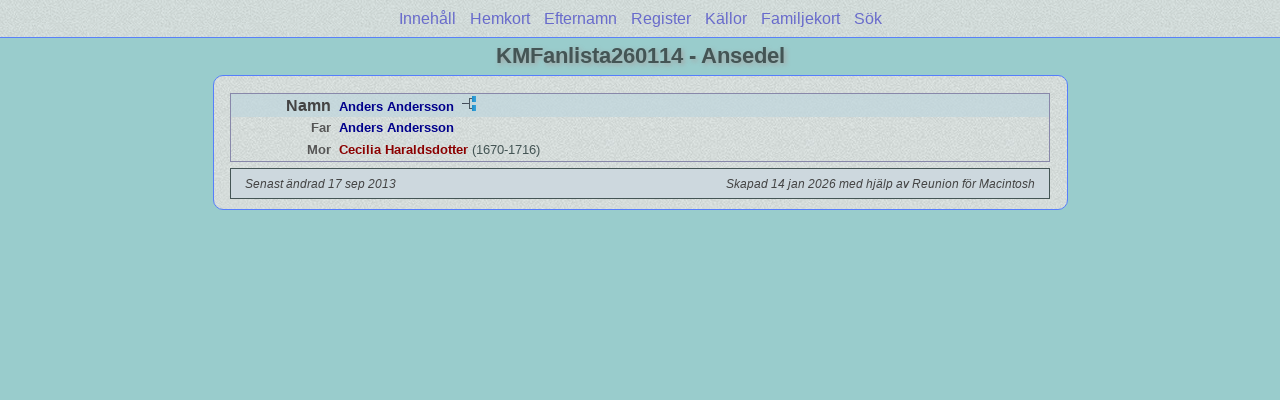

--- FILE ---
content_type: text/html
request_url: https://nacksta.com/KMFanlista/ps14/ps14_362.html
body_size: 1027
content:
<!DOCTYPE html PUBLIC "-//W3C//DTD XHTML 1.0 Transitional//EN" "http://www.w3.org/TR/xhtml1/DTD/xhtml1-transitional.dtd">
<html xmlns="http://www.w3.org/1999/xhtml">
<head>
<meta http-equiv="Content-Type" content="text/html; charset=utf-8" />
<meta name="viewport" content="initial-scale=1" />
<title>Anders Andersson</title>
<link href="../css/lp_font_lucida.css" rel="stylesheet" type="text/css" />
<link href="../css/lp_container.css" rel="stylesheet" type="text/css" />
<link href="../css/lp_sheets.css" rel="stylesheet" type="text/css" />
<link href="../css/lp_text_default.css" rel="stylesheet" type="text/css" />
<link href="../css/lp_format_default.css" rel="stylesheet" type="text/css" />
<link href="../css/lp_colorstyle_aqua.css" rel="stylesheet" type="text/css" />
<link href="../css/lp_text_colorize.css" rel="stylesheet" type="text/css" />
<script type="text/javascript">var rootLocation="../"</script>
<script src="../js/lp_container.js" type="text/javascript"></script>
</head><!-- R14.0 -->

<body>
<div id="pBody">
<div id="pHeader">
<div id="search">
<form><input id="searchBox" type="text" name="search" placeholder="Sök..." onkeyup="searchArray(this.value,data)" autocomplete="off"><a id="closeButton" href="javascript:void(0)" onclick="showSearch()"><img src="../img/i_close.png"></a>
</form><div id="tableBorder">
<table id="results"></table></div>
</div>
<span id="ddmenuspan">
<div id="dDMButton">
<a href="javascript:void(0)" onclick="showDDMenu()"><img src="../img/i_menu.png"></a>
<div id="menu">
<ul>
<li><a onclick="showDDMenu()" href="../wc_toc.html">Innehåll</a></li>
<li><a onclick="showDDMenu()" href="../wc17/wc17_184.html">Hemkort</a></li>
<li><a onclick="showDDMenu()" href="../wc_idx/sur.html">Efternamn</a></li>
<li><a onclick="showDDMenu()" href="../wc_idx/idx001.html">Register</a></li>
<li><a onclick="showDDMenu()" href="../wc_src.html">Källor</a></li>
<li><a onclick="showDDMenu()" href="../wc11/wc11_500.html">Familjekort</a></li>
<li><a href="javascript:void(0)" onclick="showSearch();">Sök</a></li></ul>
</div>
</div>
</span>
<div id="pTitle">
KMFanlista260114 - Ansedel</div>
</div>
<div class="pageTitle">
KMFanlista260114 - Ansedel</div>
<div class="reportBody" id="rBody"><div class="reportBodyWrapper">

<div class="psPerson">
<div class="psMRecord">
<div class="psFields">
<div class="psName"><span class="psTitle">Namn</span><span class="psText"><span class="rcsMale">Anders Andersson</span> <a href="../pc14/pc14_362.html"><img src="../img/i_tree.png" alt="" /></a></span></div>

<div class="psParent"><span class="colFirst">Far</span><span class="colSecond"><a href="ps14_359.html"><b><span class="rcsMale">Anders Andersson</span></a></b></span></div>

<div class="psParent"><span class="colFirst">Mor</span><span class="colSecond"><a href="ps14_360.html"><b><span class="rcsFemale">Cecilia Haraldsdotter</span></a></b>  (1670-1716)</span></div>
</div>
</div>
</div>
<!-- ignore=on -->

<div class="psFooter">
<div class="psFooterRecord"><span class="psModDate">Senast ändrad 17 sep 2013</span><span class="psCreated">Skapad 14 jan 2026 med hjälp av Reunion för Macintosh</span></div>
</div>
<!-- ignore=off -->

</div></div>
</div>
</body></html>


--- FILE ---
content_type: text/css
request_url: https://nacksta.com/KMFanlista/css/lp_text_colorize.css
body_size: 41
content:
/* Special coloring for males, females and relationship */

.rcsMale
	{
	color: #00008B;
	}
	
.rcsFemale
	{
	color: #8B0000;
	}

.rcsUnknown
	{
	color: #666666;
	}

.rcsRelationship
	{
	color: #9d6a00;
	}
